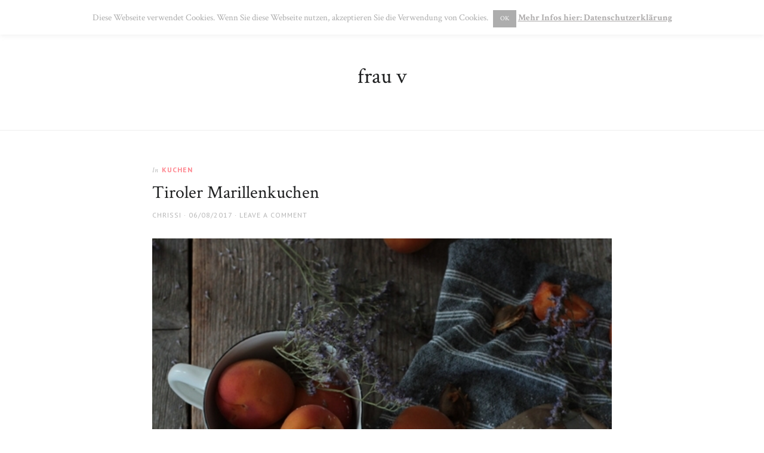

--- FILE ---
content_type: text/html; charset=UTF-8
request_url: http://frauv.com/2017/08/06/tiroler-marillenkuchen/
body_size: 38417
content:
<!DOCTYPE html>
<html lang="de">
<head>
<meta charset="UTF-8">
<meta name="viewport" content="width=device-width, initial-scale=1">
<link rel="profile" href="http://gmpg.org/xfn/11">
<link rel="pingback" href="http://frauv.com/xmlrpc.php">
<title>Tiroler Marillenkuchen &#8211; frau v</title>
<meta name='robots' content='max-image-preview:large' />
	<style>img:is([sizes="auto" i], [sizes^="auto," i]) { contain-intrinsic-size: 3000px 1500px }</style>
	<link rel='dns-prefetch' href='//fonts.googleapis.com' />
<link rel="alternate" type="application/rss+xml" title="frau v &raquo; Feed" href="http://frauv.com/feed/" />
<link rel="alternate" type="application/rss+xml" title="frau v &raquo; Kommentar-Feed" href="http://frauv.com/comments/feed/" />
<link rel="alternate" type="application/rss+xml" title="frau v &raquo; Tiroler Marillenkuchen-Kommentar-Feed" href="http://frauv.com/2017/08/06/tiroler-marillenkuchen/feed/" />
		<!-- This site uses the Google Analytics by MonsterInsights plugin v9.4.1 - Using Analytics tracking - https://www.monsterinsights.com/ -->
		<!-- Note: MonsterInsights is not currently configured on this site. The site owner needs to authenticate with Google Analytics in the MonsterInsights settings panel. -->
					<!-- No tracking code set -->
				<!-- / Google Analytics by MonsterInsights -->
		<script type="text/javascript">
/* <![CDATA[ */
window._wpemojiSettings = {"baseUrl":"https:\/\/s.w.org\/images\/core\/emoji\/16.0.1\/72x72\/","ext":".png","svgUrl":"https:\/\/s.w.org\/images\/core\/emoji\/16.0.1\/svg\/","svgExt":".svg","source":{"concatemoji":"http:\/\/frauv.com\/wp-includes\/js\/wp-emoji-release.min.js?ver=6.8.3"}};
/*! This file is auto-generated */
!function(s,n){var o,i,e;function c(e){try{var t={supportTests:e,timestamp:(new Date).valueOf()};sessionStorage.setItem(o,JSON.stringify(t))}catch(e){}}function p(e,t,n){e.clearRect(0,0,e.canvas.width,e.canvas.height),e.fillText(t,0,0);var t=new Uint32Array(e.getImageData(0,0,e.canvas.width,e.canvas.height).data),a=(e.clearRect(0,0,e.canvas.width,e.canvas.height),e.fillText(n,0,0),new Uint32Array(e.getImageData(0,0,e.canvas.width,e.canvas.height).data));return t.every(function(e,t){return e===a[t]})}function u(e,t){e.clearRect(0,0,e.canvas.width,e.canvas.height),e.fillText(t,0,0);for(var n=e.getImageData(16,16,1,1),a=0;a<n.data.length;a++)if(0!==n.data[a])return!1;return!0}function f(e,t,n,a){switch(t){case"flag":return n(e,"\ud83c\udff3\ufe0f\u200d\u26a7\ufe0f","\ud83c\udff3\ufe0f\u200b\u26a7\ufe0f")?!1:!n(e,"\ud83c\udde8\ud83c\uddf6","\ud83c\udde8\u200b\ud83c\uddf6")&&!n(e,"\ud83c\udff4\udb40\udc67\udb40\udc62\udb40\udc65\udb40\udc6e\udb40\udc67\udb40\udc7f","\ud83c\udff4\u200b\udb40\udc67\u200b\udb40\udc62\u200b\udb40\udc65\u200b\udb40\udc6e\u200b\udb40\udc67\u200b\udb40\udc7f");case"emoji":return!a(e,"\ud83e\udedf")}return!1}function g(e,t,n,a){var r="undefined"!=typeof WorkerGlobalScope&&self instanceof WorkerGlobalScope?new OffscreenCanvas(300,150):s.createElement("canvas"),o=r.getContext("2d",{willReadFrequently:!0}),i=(o.textBaseline="top",o.font="600 32px Arial",{});return e.forEach(function(e){i[e]=t(o,e,n,a)}),i}function t(e){var t=s.createElement("script");t.src=e,t.defer=!0,s.head.appendChild(t)}"undefined"!=typeof Promise&&(o="wpEmojiSettingsSupports",i=["flag","emoji"],n.supports={everything:!0,everythingExceptFlag:!0},e=new Promise(function(e){s.addEventListener("DOMContentLoaded",e,{once:!0})}),new Promise(function(t){var n=function(){try{var e=JSON.parse(sessionStorage.getItem(o));if("object"==typeof e&&"number"==typeof e.timestamp&&(new Date).valueOf()<e.timestamp+604800&&"object"==typeof e.supportTests)return e.supportTests}catch(e){}return null}();if(!n){if("undefined"!=typeof Worker&&"undefined"!=typeof OffscreenCanvas&&"undefined"!=typeof URL&&URL.createObjectURL&&"undefined"!=typeof Blob)try{var e="postMessage("+g.toString()+"("+[JSON.stringify(i),f.toString(),p.toString(),u.toString()].join(",")+"));",a=new Blob([e],{type:"text/javascript"}),r=new Worker(URL.createObjectURL(a),{name:"wpTestEmojiSupports"});return void(r.onmessage=function(e){c(n=e.data),r.terminate(),t(n)})}catch(e){}c(n=g(i,f,p,u))}t(n)}).then(function(e){for(var t in e)n.supports[t]=e[t],n.supports.everything=n.supports.everything&&n.supports[t],"flag"!==t&&(n.supports.everythingExceptFlag=n.supports.everythingExceptFlag&&n.supports[t]);n.supports.everythingExceptFlag=n.supports.everythingExceptFlag&&!n.supports.flag,n.DOMReady=!1,n.readyCallback=function(){n.DOMReady=!0}}).then(function(){return e}).then(function(){var e;n.supports.everything||(n.readyCallback(),(e=n.source||{}).concatemoji?t(e.concatemoji):e.wpemoji&&e.twemoji&&(t(e.twemoji),t(e.wpemoji)))}))}((window,document),window._wpemojiSettings);
/* ]]> */
</script>
<link rel='stylesheet' id='scrollto-top-css' href='http://frauv.com/wp-content/plugins/scrollto-top/css/scrollto-top-css.php?ver=6.8.3' type='text/css' media='all' />
<style id='wp-emoji-styles-inline-css' type='text/css'>

	img.wp-smiley, img.emoji {
		display: inline !important;
		border: none !important;
		box-shadow: none !important;
		height: 1em !important;
		width: 1em !important;
		margin: 0 0.07em !important;
		vertical-align: -0.1em !important;
		background: none !important;
		padding: 0 !important;
	}
</style>
<link rel='stylesheet' id='wp-block-library-css' href='http://frauv.com/wp-includes/css/dist/block-library/style.min.css?ver=6.8.3' type='text/css' media='all' />
<style id='classic-theme-styles-inline-css' type='text/css'>
/*! This file is auto-generated */
.wp-block-button__link{color:#fff;background-color:#32373c;border-radius:9999px;box-shadow:none;text-decoration:none;padding:calc(.667em + 2px) calc(1.333em + 2px);font-size:1.125em}.wp-block-file__button{background:#32373c;color:#fff;text-decoration:none}
</style>
<style id='global-styles-inline-css' type='text/css'>
:root{--wp--preset--aspect-ratio--square: 1;--wp--preset--aspect-ratio--4-3: 4/3;--wp--preset--aspect-ratio--3-4: 3/4;--wp--preset--aspect-ratio--3-2: 3/2;--wp--preset--aspect-ratio--2-3: 2/3;--wp--preset--aspect-ratio--16-9: 16/9;--wp--preset--aspect-ratio--9-16: 9/16;--wp--preset--color--black: #000000;--wp--preset--color--cyan-bluish-gray: #abb8c3;--wp--preset--color--white: #ffffff;--wp--preset--color--pale-pink: #f78da7;--wp--preset--color--vivid-red: #cf2e2e;--wp--preset--color--luminous-vivid-orange: #ff6900;--wp--preset--color--luminous-vivid-amber: #fcb900;--wp--preset--color--light-green-cyan: #7bdcb5;--wp--preset--color--vivid-green-cyan: #00d084;--wp--preset--color--pale-cyan-blue: #8ed1fc;--wp--preset--color--vivid-cyan-blue: #0693e3;--wp--preset--color--vivid-purple: #9b51e0;--wp--preset--gradient--vivid-cyan-blue-to-vivid-purple: linear-gradient(135deg,rgba(6,147,227,1) 0%,rgb(155,81,224) 100%);--wp--preset--gradient--light-green-cyan-to-vivid-green-cyan: linear-gradient(135deg,rgb(122,220,180) 0%,rgb(0,208,130) 100%);--wp--preset--gradient--luminous-vivid-amber-to-luminous-vivid-orange: linear-gradient(135deg,rgba(252,185,0,1) 0%,rgba(255,105,0,1) 100%);--wp--preset--gradient--luminous-vivid-orange-to-vivid-red: linear-gradient(135deg,rgba(255,105,0,1) 0%,rgb(207,46,46) 100%);--wp--preset--gradient--very-light-gray-to-cyan-bluish-gray: linear-gradient(135deg,rgb(238,238,238) 0%,rgb(169,184,195) 100%);--wp--preset--gradient--cool-to-warm-spectrum: linear-gradient(135deg,rgb(74,234,220) 0%,rgb(151,120,209) 20%,rgb(207,42,186) 40%,rgb(238,44,130) 60%,rgb(251,105,98) 80%,rgb(254,248,76) 100%);--wp--preset--gradient--blush-light-purple: linear-gradient(135deg,rgb(255,206,236) 0%,rgb(152,150,240) 100%);--wp--preset--gradient--blush-bordeaux: linear-gradient(135deg,rgb(254,205,165) 0%,rgb(254,45,45) 50%,rgb(107,0,62) 100%);--wp--preset--gradient--luminous-dusk: linear-gradient(135deg,rgb(255,203,112) 0%,rgb(199,81,192) 50%,rgb(65,88,208) 100%);--wp--preset--gradient--pale-ocean: linear-gradient(135deg,rgb(255,245,203) 0%,rgb(182,227,212) 50%,rgb(51,167,181) 100%);--wp--preset--gradient--electric-grass: linear-gradient(135deg,rgb(202,248,128) 0%,rgb(113,206,126) 100%);--wp--preset--gradient--midnight: linear-gradient(135deg,rgb(2,3,129) 0%,rgb(40,116,252) 100%);--wp--preset--font-size--small: 13px;--wp--preset--font-size--medium: 20px;--wp--preset--font-size--large: 36px;--wp--preset--font-size--x-large: 42px;--wp--preset--spacing--20: 0.44rem;--wp--preset--spacing--30: 0.67rem;--wp--preset--spacing--40: 1rem;--wp--preset--spacing--50: 1.5rem;--wp--preset--spacing--60: 2.25rem;--wp--preset--spacing--70: 3.38rem;--wp--preset--spacing--80: 5.06rem;--wp--preset--shadow--natural: 6px 6px 9px rgba(0, 0, 0, 0.2);--wp--preset--shadow--deep: 12px 12px 50px rgba(0, 0, 0, 0.4);--wp--preset--shadow--sharp: 6px 6px 0px rgba(0, 0, 0, 0.2);--wp--preset--shadow--outlined: 6px 6px 0px -3px rgba(255, 255, 255, 1), 6px 6px rgba(0, 0, 0, 1);--wp--preset--shadow--crisp: 6px 6px 0px rgba(0, 0, 0, 1);}:where(.is-layout-flex){gap: 0.5em;}:where(.is-layout-grid){gap: 0.5em;}body .is-layout-flex{display: flex;}.is-layout-flex{flex-wrap: wrap;align-items: center;}.is-layout-flex > :is(*, div){margin: 0;}body .is-layout-grid{display: grid;}.is-layout-grid > :is(*, div){margin: 0;}:where(.wp-block-columns.is-layout-flex){gap: 2em;}:where(.wp-block-columns.is-layout-grid){gap: 2em;}:where(.wp-block-post-template.is-layout-flex){gap: 1.25em;}:where(.wp-block-post-template.is-layout-grid){gap: 1.25em;}.has-black-color{color: var(--wp--preset--color--black) !important;}.has-cyan-bluish-gray-color{color: var(--wp--preset--color--cyan-bluish-gray) !important;}.has-white-color{color: var(--wp--preset--color--white) !important;}.has-pale-pink-color{color: var(--wp--preset--color--pale-pink) !important;}.has-vivid-red-color{color: var(--wp--preset--color--vivid-red) !important;}.has-luminous-vivid-orange-color{color: var(--wp--preset--color--luminous-vivid-orange) !important;}.has-luminous-vivid-amber-color{color: var(--wp--preset--color--luminous-vivid-amber) !important;}.has-light-green-cyan-color{color: var(--wp--preset--color--light-green-cyan) !important;}.has-vivid-green-cyan-color{color: var(--wp--preset--color--vivid-green-cyan) !important;}.has-pale-cyan-blue-color{color: var(--wp--preset--color--pale-cyan-blue) !important;}.has-vivid-cyan-blue-color{color: var(--wp--preset--color--vivid-cyan-blue) !important;}.has-vivid-purple-color{color: var(--wp--preset--color--vivid-purple) !important;}.has-black-background-color{background-color: var(--wp--preset--color--black) !important;}.has-cyan-bluish-gray-background-color{background-color: var(--wp--preset--color--cyan-bluish-gray) !important;}.has-white-background-color{background-color: var(--wp--preset--color--white) !important;}.has-pale-pink-background-color{background-color: var(--wp--preset--color--pale-pink) !important;}.has-vivid-red-background-color{background-color: var(--wp--preset--color--vivid-red) !important;}.has-luminous-vivid-orange-background-color{background-color: var(--wp--preset--color--luminous-vivid-orange) !important;}.has-luminous-vivid-amber-background-color{background-color: var(--wp--preset--color--luminous-vivid-amber) !important;}.has-light-green-cyan-background-color{background-color: var(--wp--preset--color--light-green-cyan) !important;}.has-vivid-green-cyan-background-color{background-color: var(--wp--preset--color--vivid-green-cyan) !important;}.has-pale-cyan-blue-background-color{background-color: var(--wp--preset--color--pale-cyan-blue) !important;}.has-vivid-cyan-blue-background-color{background-color: var(--wp--preset--color--vivid-cyan-blue) !important;}.has-vivid-purple-background-color{background-color: var(--wp--preset--color--vivid-purple) !important;}.has-black-border-color{border-color: var(--wp--preset--color--black) !important;}.has-cyan-bluish-gray-border-color{border-color: var(--wp--preset--color--cyan-bluish-gray) !important;}.has-white-border-color{border-color: var(--wp--preset--color--white) !important;}.has-pale-pink-border-color{border-color: var(--wp--preset--color--pale-pink) !important;}.has-vivid-red-border-color{border-color: var(--wp--preset--color--vivid-red) !important;}.has-luminous-vivid-orange-border-color{border-color: var(--wp--preset--color--luminous-vivid-orange) !important;}.has-luminous-vivid-amber-border-color{border-color: var(--wp--preset--color--luminous-vivid-amber) !important;}.has-light-green-cyan-border-color{border-color: var(--wp--preset--color--light-green-cyan) !important;}.has-vivid-green-cyan-border-color{border-color: var(--wp--preset--color--vivid-green-cyan) !important;}.has-pale-cyan-blue-border-color{border-color: var(--wp--preset--color--pale-cyan-blue) !important;}.has-vivid-cyan-blue-border-color{border-color: var(--wp--preset--color--vivid-cyan-blue) !important;}.has-vivid-purple-border-color{border-color: var(--wp--preset--color--vivid-purple) !important;}.has-vivid-cyan-blue-to-vivid-purple-gradient-background{background: var(--wp--preset--gradient--vivid-cyan-blue-to-vivid-purple) !important;}.has-light-green-cyan-to-vivid-green-cyan-gradient-background{background: var(--wp--preset--gradient--light-green-cyan-to-vivid-green-cyan) !important;}.has-luminous-vivid-amber-to-luminous-vivid-orange-gradient-background{background: var(--wp--preset--gradient--luminous-vivid-amber-to-luminous-vivid-orange) !important;}.has-luminous-vivid-orange-to-vivid-red-gradient-background{background: var(--wp--preset--gradient--luminous-vivid-orange-to-vivid-red) !important;}.has-very-light-gray-to-cyan-bluish-gray-gradient-background{background: var(--wp--preset--gradient--very-light-gray-to-cyan-bluish-gray) !important;}.has-cool-to-warm-spectrum-gradient-background{background: var(--wp--preset--gradient--cool-to-warm-spectrum) !important;}.has-blush-light-purple-gradient-background{background: var(--wp--preset--gradient--blush-light-purple) !important;}.has-blush-bordeaux-gradient-background{background: var(--wp--preset--gradient--blush-bordeaux) !important;}.has-luminous-dusk-gradient-background{background: var(--wp--preset--gradient--luminous-dusk) !important;}.has-pale-ocean-gradient-background{background: var(--wp--preset--gradient--pale-ocean) !important;}.has-electric-grass-gradient-background{background: var(--wp--preset--gradient--electric-grass) !important;}.has-midnight-gradient-background{background: var(--wp--preset--gradient--midnight) !important;}.has-small-font-size{font-size: var(--wp--preset--font-size--small) !important;}.has-medium-font-size{font-size: var(--wp--preset--font-size--medium) !important;}.has-large-font-size{font-size: var(--wp--preset--font-size--large) !important;}.has-x-large-font-size{font-size: var(--wp--preset--font-size--x-large) !important;}
:where(.wp-block-post-template.is-layout-flex){gap: 1.25em;}:where(.wp-block-post-template.is-layout-grid){gap: 1.25em;}
:where(.wp-block-columns.is-layout-flex){gap: 2em;}:where(.wp-block-columns.is-layout-grid){gap: 2em;}
:root :where(.wp-block-pullquote){font-size: 1.5em;line-height: 1.6;}
</style>
<link rel='stylesheet' id='cookie-law-info-css' href='http://frauv.com/wp-content/plugins/cookie-law-info/legacy/public/css/cookie-law-info-public.css?ver=3.2.10' type='text/css' media='all' />
<link rel='stylesheet' id='cookie-law-info-gdpr-css' href='http://frauv.com/wp-content/plugins/cookie-law-info/legacy/public/css/cookie-law-info-gdpr.css?ver=3.2.10' type='text/css' media='all' />
<link rel='stylesheet' id='jgtazalea-fonts-css' href='//fonts.googleapis.com/css?family=Crimson+Text%3A400%2C400italic%2C700%2C700italic%7CPT+Sans%3A400%2C400italic%2C700%2C700italic&#038;subset=latin%2Clatin-ext' type='text/css' media='all' />
<link rel='stylesheet' id='jgtazalea-style-css' href='http://frauv.com/wp-content/themes/azalea/style.css?ver=6.8.3' type='text/css' media='all' />
<script type="text/javascript" src="http://frauv.com/wp-includes/js/jquery/jquery.min.js?ver=3.7.1" id="jquery-core-js"></script>
<script type="text/javascript" src="http://frauv.com/wp-includes/js/jquery/jquery-migrate.min.js?ver=3.4.1" id="jquery-migrate-js"></script>
<script type="text/javascript" src="http://frauv.com/wp-content/plugins/scrollto-top/js/jquery.scrollTo-1.4.3-min.js?ver=1.4.3" id="scrollTo-js"></script>
<script type="text/javascript" src="http://frauv.com/wp-content/plugins/scrollto-top/js/scrollto-top.js.php?ver=1.2.2" id="scrollto-top-js"></script>
<script type="text/javascript" id="cookie-law-info-js-extra">
/* <![CDATA[ */
var Cli_Data = {"nn_cookie_ids":[],"cookielist":[],"non_necessary_cookies":[],"ccpaEnabled":"","ccpaRegionBased":"","ccpaBarEnabled":"","strictlyEnabled":["necessary","obligatoire"],"ccpaType":"gdpr","js_blocking":"","custom_integration":"","triggerDomRefresh":"","secure_cookies":""};
var cli_cookiebar_settings = {"animate_speed_hide":"500","animate_speed_show":"500","background":"#fff","border":"#ffffff","border_on":"","button_1_button_colour":"#adadad","button_1_button_hover":"#8a8a8a","button_1_link_colour":"#ffffff","button_1_as_button":"1","button_1_new_win":"1","button_2_button_colour":"#adadad","button_2_button_hover":"#8a8a8a","button_2_link_colour":"#adabab","button_2_as_button":"","button_2_hidebar":"","button_3_button_colour":"#000","button_3_button_hover":"#000000","button_3_link_colour":"#fff","button_3_as_button":"1","button_3_new_win":"","button_4_button_colour":"#000","button_4_button_hover":"#000000","button_4_link_colour":"#fff","button_4_as_button":"1","button_7_button_colour":"#61a229","button_7_button_hover":"#4e8221","button_7_link_colour":"#fff","button_7_as_button":"1","button_7_new_win":"","font_family":"inherit","header_fix":"","notify_animate_hide":"1","notify_animate_show":"","notify_div_id":"#cookie-law-info-bar","notify_position_horizontal":"right","notify_position_vertical":"top","scroll_close":"","scroll_close_reload":"","accept_close_reload":"","reject_close_reload":"","showagain_tab":"1","showagain_background":"#fff","showagain_border":"#000","showagain_div_id":"#cookie-law-info-again","showagain_x_position":"100px","text":"#adadad","show_once_yn":"","show_once":"10000","logging_on":"","as_popup":"","popup_overlay":"1","bar_heading_text":"","cookie_bar_as":"banner","popup_showagain_position":"bottom-right","widget_position":"left"};
var log_object = {"ajax_url":"http:\/\/frauv.com\/wp-admin\/admin-ajax.php"};
/* ]]> */
</script>
<script type="text/javascript" src="http://frauv.com/wp-content/plugins/cookie-law-info/legacy/public/js/cookie-law-info-public.js?ver=3.2.10" id="cookie-law-info-js"></script>
<link rel="https://api.w.org/" href="http://frauv.com/wp-json/" /><link rel="alternate" title="JSON" type="application/json" href="http://frauv.com/wp-json/wp/v2/posts/4657" /><link rel="EditURI" type="application/rsd+xml" title="RSD" href="http://frauv.com/xmlrpc.php?rsd" />
<meta name="generator" content="WordPress 6.8.3" />
<link rel="canonical" href="http://frauv.com/2017/08/06/tiroler-marillenkuchen/" />
<link rel='shortlink' href='http://frauv.com/?p=4657' />
<link rel="alternate" title="oEmbed (JSON)" type="application/json+oembed" href="http://frauv.com/wp-json/oembed/1.0/embed?url=http%3A%2F%2Ffrauv.com%2F2017%2F08%2F06%2Ftiroler-marillenkuchen%2F" />
<link rel="alternate" title="oEmbed (XML)" type="text/xml+oembed" href="http://frauv.com/wp-json/oembed/1.0/embed?url=http%3A%2F%2Ffrauv.com%2F2017%2F08%2F06%2Ftiroler-marillenkuchen%2F&#038;format=xml" />
</head>

<body class="wp-singular post-template-default single single-post postid-4657 single-format-standard wp-theme-azalea no-sidebar">
<div id="page" class="site">

	<nav id="site-navigation" class="main-navigation" aria-label="Primary Menu">
		<div class="inner">
			<button id="menu-toggle" class="menu-toggle" aria-controls="primary-menu" aria-expanded="false"><span class="menu-icon" aria-hidden="true"></span>Menu</button>
			<button id="search-show" class="search-show"><span class="screen-reader-text">Search</span></button>
			<div id="menu-container" class="menu-container">
				<ul id="primary-menu" class="primary-menu"><li id="menu-item-70" class="menu-item menu-item-type-custom menu-item-object-custom menu-item-home menu-item-70"><a href="http://frauv.com/">Home</a></li>
<li id="menu-item-675" class="menu-item menu-item-type-post_type menu-item-object-page menu-item-675"><a href="http://frauv.com/?page_id=643">Über mich</a></li>
<li id="menu-item-2374" class="menu-item menu-item-type-post_type menu-item-object-page menu-item-2374"><a href="http://frauv.com/galerie/">Galerie</a></li>
<li id="menu-item-2420" class="menu-item menu-item-type-post_type menu-item-object-page menu-item-2420"><a href="http://frauv.com/rezepte/">Rezepte</a></li>
<li id="menu-item-1504" class="menu-item menu-item-type-post_type menu-item-object-page menu-item-1504"><a href="http://frauv.com/impressum/">Impressum</a></li>
<li id="menu-item-5720" class="menu-item menu-item-type-post_type menu-item-object-page menu-item-5720"><a href="http://frauv.com/datenschutzerklaerung/">Datenschutz</a></li>
</ul>			</div>
		</div><!-- .inner -->
	</nav><!-- .main-navigation -->

	<header id="masthead" class="site-header">
		<div class="inner">
			<div class="site-branding">
												<p class="site-title"><a href="http://frauv.com/" rel="home">frau v</a></p>
											</div><!-- .site-branding -->
		</div><!-- .inner -->
	</header><!-- .site-header -->
	<div id="content" class="site-content">
		<div class="inner">
			<div id="primary" class="content-area">
				<main id="main" class="site-main">
				<article id="post-4657" class="post-4657 post type-post status-publish format-standard hentry category-allgemein">
	<header class="entry-header">
		<div class="cat-links"><span class="meta-before">In</span> <a href="http://frauv.com/category/allgemein/" rel="category tag">Kuchen</a></div><h1 class="entry-title">Tiroler Marillenkuchen</h1>		<div class="entry-meta">
			<span class="author vcard"><span class="screen-reader-text">Author </span><a class="url fn n" href="http://frauv.com/author/chrissi/">Chrissi</a></span><span class="posted-on"><span class="screen-reader-text">Posted on </span><a href="http://frauv.com/2017/08/06/tiroler-marillenkuchen/" rel="bookmark"><time class="entry-date published" datetime="2017-08-06T13:42:35+02:00">06/08/2017</time><time class="updated" datetime="2018-04-19T10:12:27+02:00">19/04/2018</time></a></span><span class="comments-link"><a href="http://frauv.com/2017/08/06/tiroler-marillenkuchen/#respond">Leave a comment</a></span>		</div><!-- .entry-meta -->
	</header><!-- .entry-header -->
		<div class="entry-content">
		<p><a href="http://frauv.com/wp-content/uploads/2017/08/IMG_5051.jpg"><img fetchpriority="high" decoding="async" class="alignnone wp-image-4668" src="http://frauv.com/wp-content/uploads/2017/08/IMG_5051-523x784.jpg" alt="" width="2500" height="3745" srcset="http://frauv.com/wp-content/uploads/2017/08/IMG_5051-523x784.jpg 523w, http://frauv.com/wp-content/uploads/2017/08/IMG_5051-200x300.jpg 200w, http://frauv.com/wp-content/uploads/2017/08/IMG_5051.jpg 524w" sizes="(max-width: 2500px) 100vw, 2500px" /></a></p>
<p>Der letzte Kuchen ist 49 Tage her, ich habe nachgezählt. Eine Ewigkeit also. Höchste Zeit das Handrührgerät wieder in die Hand zu nehmen und in den unnachahmlichen Duft von frisch gebackenen einzutauchen. Inständig hatte ich gehofft auf dem Markt die ersten Aprikosen zu bekommen und ich wurde erhört, so muss das sein. Eine üppig gefüllte Kiste Marillen leuchtete mich förmlich an, dieses intensive orange mit einem kleinen roten Schimmer. Innerlich jubelte alles. Es musste gleich ein ganzes Kilo sein und der Traum vom Marillenkuchen war nun keiner mehr, er wurde heute Morgen Wirklichkeit. Da denke ich im gleichen Augenblick auch an Tirol zurück, an den ofenfrischen Marillenstrudel den ich dort vor zwei Wochen in dieser kleinen feinen Patisserie in St. Anton, gegessen habe! Die Schlagsahne hatte dem ganzen noch die Bergkrone aufgesetzt.</p>
<p>FÜR EINE SPRINGFORM Ø 26 CM<br />
220 g weiche Butter<br />
140 g brauner Zucker<br />
1 TL Vanillezucker<br />
1 Prise Salz<br />
4 Eier<br />
180 g Mehl<br />
20 g Speisestärke<br />
800 g Marillen</p>
<p>Backofen auf 180 Grad vorheizen. Springform fetten und mit Mehl ausstäuben.</p>
<p>Butter, Zucker, Vanillezucker und Salz mit dem Handrührgerät cremig aufschlagen. Eier verquirlen und unter die Buttermasse rühren. Mehl, Backpulver und Stärke sieben und kurz einarbeiten. Teig in die Springform geben und glattstreichen.</p>
<p>Marillen waschen, trocken tupfen, halbieren und mit der Hautseite nach unten auf den Teig legen. Mit etwas Vanillezucker bestreuen und im vorgeheizten Ofen 30 Minuten goldbraun backen. Springform aus dem Ofen nehmen und den Kuchen abkühlen lassen. Vor dem Servieren mit Puderzucker bestäuben.</p>
<p><a href="http://frauv.com/wp-content/uploads/2017/08/IMG_5061.jpg"><img decoding="async" class="alignnone wp-image-4670" src="http://frauv.com/wp-content/uploads/2017/08/IMG_5061-523x784.jpg" alt="" width="2500" height="3745" srcset="http://frauv.com/wp-content/uploads/2017/08/IMG_5061-523x784.jpg 523w, http://frauv.com/wp-content/uploads/2017/08/IMG_5061-200x300.jpg 200w, http://frauv.com/wp-content/uploads/2017/08/IMG_5061.jpg 524w" sizes="(max-width: 2500px) 100vw, 2500px" /></a> <a href="http://frauv.com/wp-content/uploads/2017/08/IMG_5079.jpg"><img decoding="async" class="alignnone wp-image-4672" src="http://frauv.com/wp-content/uploads/2017/08/IMG_5079-523x784.jpg" alt="" width="2500" height="3745" srcset="http://frauv.com/wp-content/uploads/2017/08/IMG_5079-523x784.jpg 523w, http://frauv.com/wp-content/uploads/2017/08/IMG_5079-200x300.jpg 200w, http://frauv.com/wp-content/uploads/2017/08/IMG_5079.jpg 524w" sizes="(max-width: 2500px) 100vw, 2500px" /></a> <a href="http://frauv.com/wp-content/uploads/2017/08/IMG_5086.jpg"><img loading="lazy" decoding="async" class="alignnone wp-image-4674" src="http://frauv.com/wp-content/uploads/2017/08/IMG_5086-523x784.jpg" alt="" width="2500" height="3745" srcset="http://frauv.com/wp-content/uploads/2017/08/IMG_5086-523x784.jpg 523w, http://frauv.com/wp-content/uploads/2017/08/IMG_5086-200x300.jpg 200w, http://frauv.com/wp-content/uploads/2017/08/IMG_5086.jpg 524w" sizes="auto, (max-width: 2500px) 100vw, 2500px" /></a> <a href="http://frauv.com/wp-content/uploads/2017/08/IMG_5066.jpg"><img loading="lazy" decoding="async" class="alignnone wp-image-4671" src="http://frauv.com/wp-content/uploads/2017/08/IMG_5066-523x784.jpg" alt="" width="2500" height="3745" srcset="http://frauv.com/wp-content/uploads/2017/08/IMG_5066-523x784.jpg 523w, http://frauv.com/wp-content/uploads/2017/08/IMG_5066-200x300.jpg 200w, http://frauv.com/wp-content/uploads/2017/08/IMG_5066.jpg 524w" sizes="auto, (max-width: 2500px) 100vw, 2500px" /></a> <a href="http://frauv.com/wp-content/uploads/2017/08/IMG_5084.jpg"><img loading="lazy" decoding="async" class="alignnone wp-image-4673" src="http://frauv.com/wp-content/uploads/2017/08/IMG_5084-523x784.jpg" alt="" width="2500" height="3745" srcset="http://frauv.com/wp-content/uploads/2017/08/IMG_5084-523x784.jpg 523w, http://frauv.com/wp-content/uploads/2017/08/IMG_5084-200x300.jpg 200w, http://frauv.com/wp-content/uploads/2017/08/IMG_5084.jpg 524w" sizes="auto, (max-width: 2500px) 100vw, 2500px" /></a></p>
	</div><!-- .entry-content -->
		</article><!-- #post-## -->

	<nav class="navigation post-navigation" aria-label="Beiträge">
		<h2 class="screen-reader-text">Beitragsnavigation</h2>
		<div class="nav-links"><div class="nav-previous"><a href="http://frauv.com/2017/07/30/brombeeren/" rel="prev"><span class="meta-nav fa-angle-double-left" aria-hidden="true"></span> Previous Post</a></div><div class="nav-next"><a href="http://frauv.com/2017/08/13/zwetschgenkuchen-2/" rel="next">Next Post <span class="meta-nav fa-angle-double-right" aria-hidden="true"></span></a></div></div>
	</nav><div id="comments" class="comments-area">
	<div id="respond" class="comment-respond">
		<h3 id="reply-title" class="comment-reply-title">Schreibe einen Kommentar <small><a rel="nofollow" id="cancel-comment-reply-link" href="/2017/08/06/tiroler-marillenkuchen/#respond" style="display:none;">Antwort abbrechen</a></small></h3><form action="http://frauv.com/wp-comments-post.php" method="post" id="commentform" class="comment-form"><p class="comment-form-comment"><label for="comment" class="screen-reader-text">Comment</label> <textarea id="comment" name="comment" cols="45" rows="8" maxlength="65525" aria-required="true" required="required" placeholder="Comment"></textarea></p><p class="comment-form-author"><label for="author" class="screen-reader-text">Name</label> <input id="author" name="author" type="text" value="" size="30" aria-required="true" required="required" placeholder="Name" /></p>
<p class="comment-form-email"><label for="email" class="screen-reader-text">Email</label> <input id="email" name="email" type="email" value="" size="30" aria-required="true" required="required" placeholder="Email" /></p>
<p class="comment-form-url"><label for="url" class="screen-reader-text">Website (optional)</label> <input id="url" name="url" type="url" value="" size="30" placeholder="Website (optional)" /></p>
<p class="comment-form-cookies-consent"><input id="wp-comment-cookies-consent" name="wp-comment-cookies-consent" type="checkbox" value="yes" /><label for="wp-comment-cookies-consent">Save my name, email, and website in this browser for the next time I comment.</label></p>
<p class="form-submit"><input name="submit" type="submit" id="submit" class="submit" value="Kommentar abschicken" /> <input type='hidden' name='comment_post_ID' value='4657' id='comment_post_ID' />
<input type='hidden' name='comment_parent' id='comment_parent' value='0' />
</p></form>	</div><!-- #respond -->
	</div><!-- #comments -->				</main><!-- #main -->
			</div><!-- #primary -->
					</div><!-- .inner -->
	</div><!-- #content -->
	<footer id="colophon" class="site-footer">
						<div class="site-info">
			<div class="inner">
				&copy; 2026 <a href="http://frauv.com/" rel="home">frau v</a><br />Theme by <a href="http://justgoodthemes.com/">justgoodthemes.com</a>.				<a href="#page" id="top-link" class="top-link"><i class="fa-angle-double-up" aria-hidden="true"></i><span class="screen-reader-text">Back to the top</span></a>
			</div><!-- .inner -->
		</div><!-- .site-info -->
			</footer><!-- #colophon -->
</div><!-- #page -->
<div id="search-box" class="site-search">
	<div class="inner">
		<form role="search" method="get" class="search-form" action="http://frauv.com/">
				<label>
					<span class="screen-reader-text">Suche nach:</span>
					<input type="search" class="search-field" placeholder="Suchen …" value="" name="s" />
				</label>
				<input type="submit" class="search-submit" value="Suchen" />
			</form>	</div><!-- .inner -->
</div><!-- .search-box -->
<div id="search-hide" class="search-hide"></div>

<script type="speculationrules">
{"prefetch":[{"source":"document","where":{"and":[{"href_matches":"\/*"},{"not":{"href_matches":["\/wp-*.php","\/wp-admin\/*","\/wp-content\/uploads\/*","\/wp-content\/*","\/wp-content\/plugins\/*","\/wp-content\/themes\/azalea\/*","\/*\\?(.+)"]}},{"not":{"selector_matches":"a[rel~=\"nofollow\"]"}},{"not":{"selector_matches":".no-prefetch, .no-prefetch a"}}]},"eagerness":"conservative"}]}
</script>
<!--googleoff: all--><div id="cookie-law-info-bar" data-nosnippet="true"><span>Diese Webseite verwendet Cookies. Wenn Sie diese Webseite nutzen, akzeptieren Sie die Verwendung von Cookies. <a role='button' data-cli_action="accept" id="cookie_action_close_header" target="_blank" class="small cli-plugin-button cli-plugin-main-button cookie_action_close_header cli_action_button wt-cli-accept-btn">OK</a> <a href="http://frauv.com/datenschutzerklaerung" id="CONSTANT_OPEN_URL" target="_blank" class="cli-plugin-main-link">Mehr Infos hier: Datenschutzerklärung</a></span></div><div id="cookie-law-info-again" data-nosnippet="true"><span id="cookie_hdr_showagain">Privacy &amp; Cookies Policy</span></div><div class="cli-modal" data-nosnippet="true" id="cliSettingsPopup" tabindex="-1" role="dialog" aria-labelledby="cliSettingsPopup" aria-hidden="true">
  <div class="cli-modal-dialog" role="document">
	<div class="cli-modal-content cli-bar-popup">
		  <button type="button" class="cli-modal-close" id="cliModalClose">
			<svg class="" viewBox="0 0 24 24"><path d="M19 6.41l-1.41-1.41-5.59 5.59-5.59-5.59-1.41 1.41 5.59 5.59-5.59 5.59 1.41 1.41 5.59-5.59 5.59 5.59 1.41-1.41-5.59-5.59z"></path><path d="M0 0h24v24h-24z" fill="none"></path></svg>
			<span class="wt-cli-sr-only">Schließen</span>
		  </button>
		  <div class="cli-modal-body">
			<div class="cli-container-fluid cli-tab-container">
	<div class="cli-row">
		<div class="cli-col-12 cli-align-items-stretch cli-px-0">
			<div class="cli-privacy-overview">
				<h4>Privacy Overview</h4>				<div class="cli-privacy-content">
					<div class="cli-privacy-content-text">This website uses cookies to improve your experience while you navigate through the website. Out of these, the cookies that are categorized as necessary are stored on your browser as they are essential for the working of basic functionalities of the website. We also use third-party cookies that help us analyze and understand how you use this website. These cookies will be stored in your browser only with your consent. You also have the option to opt-out of these cookies. But opting out of some of these cookies may affect your browsing experience.</div>
				</div>
				<a class="cli-privacy-readmore" aria-label="Mehr anzeigen" role="button" data-readmore-text="Mehr anzeigen" data-readless-text="Weniger anzeigen"></a>			</div>
		</div>
		<div class="cli-col-12 cli-align-items-stretch cli-px-0 cli-tab-section-container">
												<div class="cli-tab-section">
						<div class="cli-tab-header">
							<a role="button" tabindex="0" class="cli-nav-link cli-settings-mobile" data-target="necessary" data-toggle="cli-toggle-tab">
								Necessary							</a>
															<div class="wt-cli-necessary-checkbox">
									<input type="checkbox" class="cli-user-preference-checkbox"  id="wt-cli-checkbox-necessary" data-id="checkbox-necessary" checked="checked"  />
									<label class="form-check-label" for="wt-cli-checkbox-necessary">Necessary</label>
								</div>
								<span class="cli-necessary-caption">immer aktiv</span>
													</div>
						<div class="cli-tab-content">
							<div class="cli-tab-pane cli-fade" data-id="necessary">
								<div class="wt-cli-cookie-description">
									Necessary cookies are absolutely essential for the website to function properly. This category only includes cookies that ensures basic functionalities and security features of the website. These cookies do not store any personal information.								</div>
							</div>
						</div>
					</div>
																	<div class="cli-tab-section">
						<div class="cli-tab-header">
							<a role="button" tabindex="0" class="cli-nav-link cli-settings-mobile" data-target="non-necessary" data-toggle="cli-toggle-tab">
								Non-necessary							</a>
															<div class="cli-switch">
									<input type="checkbox" id="wt-cli-checkbox-non-necessary" class="cli-user-preference-checkbox"  data-id="checkbox-non-necessary" checked='checked' />
									<label for="wt-cli-checkbox-non-necessary" class="cli-slider" data-cli-enable="Aktiviert" data-cli-disable="Deaktiviert"><span class="wt-cli-sr-only">Non-necessary</span></label>
								</div>
													</div>
						<div class="cli-tab-content">
							<div class="cli-tab-pane cli-fade" data-id="non-necessary">
								<div class="wt-cli-cookie-description">
									Any cookies that may not be particularly necessary for the website to function and is used specifically to collect user personal data via analytics, ads, other embedded contents are termed as non-necessary cookies. It is mandatory to procure user consent prior to running these cookies on your website.								</div>
							</div>
						</div>
					</div>
										</div>
	</div>
</div>
		  </div>
		  <div class="cli-modal-footer">
			<div class="wt-cli-element cli-container-fluid cli-tab-container">
				<div class="cli-row">
					<div class="cli-col-12 cli-align-items-stretch cli-px-0">
						<div class="cli-tab-footer wt-cli-privacy-overview-actions">
						
															<a id="wt-cli-privacy-save-btn" role="button" tabindex="0" data-cli-action="accept" class="wt-cli-privacy-btn cli_setting_save_button wt-cli-privacy-accept-btn cli-btn">SPEICHERN &amp; AKZEPTIEREN</a>
													</div>
						
					</div>
				</div>
			</div>
		</div>
	</div>
  </div>
</div>
<div class="cli-modal-backdrop cli-fade cli-settings-overlay"></div>
<div class="cli-modal-backdrop cli-fade cli-popupbar-overlay"></div>
<!--googleon: all--><script type="text/javascript" src="http://frauv.com/wp-includes/js/comment-reply.min.js?ver=6.8.3" id="comment-reply-js" async="async" data-wp-strategy="async"></script>
<script type="text/javascript" src="http://frauv.com/wp-content/themes/azalea/js/jquery.fitvids.min.js?ver=20170321" id="jquery-fitvids-js"></script>
<script type="text/javascript" src="http://frauv.com/wp-content/themes/azalea/js/slick.min.js?ver=20170321" id="jquery-slick-js"></script>
<script type="text/javascript" id="jgtazalea-script-js-extra">
/* <![CDATA[ */
var jgtazaleaVars = {"screenReaderText":"submenu"};
/* ]]> */
</script>
<script type="text/javascript" src="http://frauv.com/wp-content/themes/azalea/js/functions.js?ver=20170321" id="jgtazalea-script-js"></script>

</body>
</html>

--- FILE ---
content_type: text/css;charset=UTF-8
request_url: http://frauv.com/wp-content/plugins/scrollto-top/css/scrollto-top-css.php?ver=6.8.3
body_size: 564
content:
.stt-top { /* One of these will hide it without using display:none =P */
   display:block;
   text-indent:-9999em;
   font-size:0;
   line-height:0;
   height:0;
   visibility:hidden;
}
.stt-gototop {
   position:fixed;
   z-index:5000;
   bottom:20px;
   right:20px;
   background:url("http://frauv.com/wp-content/stt-images/dwieeb_arrow_darker.png") no-repeat top left;
   text-indent:-9999em;
   width:30px;
   height:30px;
      display:none;
   }
.stt-gototop:hover,
.stt-gototop:active,
.stt-gototop:focus {
   outline:0;
}